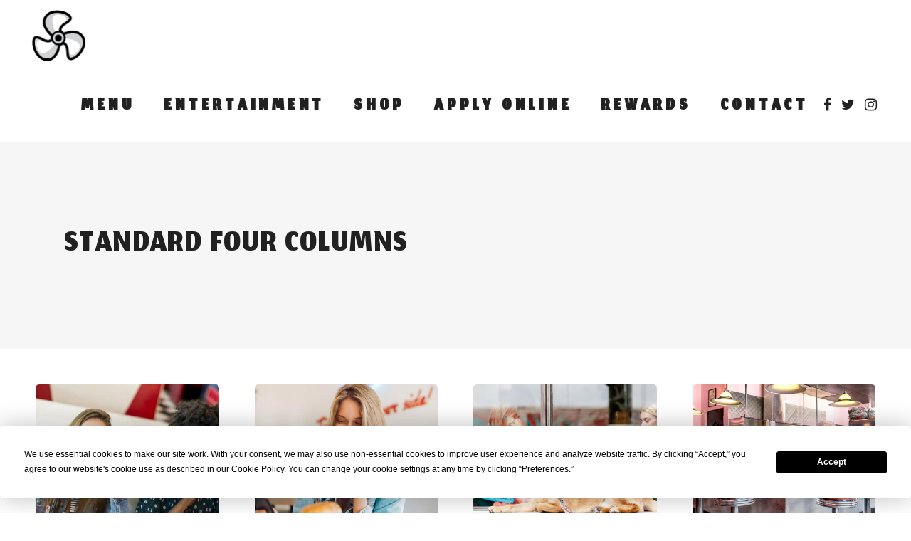

--- FILE ---
content_type: text/html; charset=UTF-8
request_url: https://phuzzysboatshack.com/standard-four-columns/
body_size: 11091
content:
<!DOCTYPE html>
<html lang="en-US">
<head>
			
		<meta charset="UTF-8"/>
		<link rel="profile" href="http://gmpg.org/xfn/11"/>
			
				<meta name="viewport" content="width=device-width,initial-scale=1,user-scalable=yes">
		<script
				type="text/javascript"
				src="https://app.termly.io/resource-blocker/5a149b29-5d46-4a3f-a7d8-5baa6622b264">
			</script><title>Standard four columns &#8211; Phuzzys Boat Shack</title>
<style type="text/css" data-type="vc_shortcodes-custom-css">.vc_custom_1515050598768{padding-right: 50px !important;padding-bottom: 0px !important;padding-left: 50px !important;}</style><link rel='dns-prefetch' href='//fonts.googleapis.com' />
<link rel='dns-prefetch' href='//s.w.org' />
<link rel="alternate" type="application/rss+xml" title="Phuzzys Boat Shack &raquo; Feed" href="https://phuzzysboatshack.com/feed/" />
		<script type="text/javascript">
			window._wpemojiSettings = {"baseUrl":"https:\/\/s.w.org\/images\/core\/emoji\/13.0.0\/72x72\/","ext":".png","svgUrl":"https:\/\/s.w.org\/images\/core\/emoji\/13.0.0\/svg\/","svgExt":".svg","source":{"concatemoji":"https:\/\/phuzzysboatshack.com\/wp-includes\/js\/wp-emoji-release.min.js?ver=5.5.17"}};
			!function(e,a,t){var n,r,o,i=a.createElement("canvas"),p=i.getContext&&i.getContext("2d");function s(e,t){var a=String.fromCharCode;p.clearRect(0,0,i.width,i.height),p.fillText(a.apply(this,e),0,0);e=i.toDataURL();return p.clearRect(0,0,i.width,i.height),p.fillText(a.apply(this,t),0,0),e===i.toDataURL()}function c(e){var t=a.createElement("script");t.src=e,t.defer=t.type="text/javascript",a.getElementsByTagName("head")[0].appendChild(t)}for(o=Array("flag","emoji"),t.supports={everything:!0,everythingExceptFlag:!0},r=0;r<o.length;r++)t.supports[o[r]]=function(e){if(!p||!p.fillText)return!1;switch(p.textBaseline="top",p.font="600 32px Arial",e){case"flag":return s([127987,65039,8205,9895,65039],[127987,65039,8203,9895,65039])?!1:!s([55356,56826,55356,56819],[55356,56826,8203,55356,56819])&&!s([55356,57332,56128,56423,56128,56418,56128,56421,56128,56430,56128,56423,56128,56447],[55356,57332,8203,56128,56423,8203,56128,56418,8203,56128,56421,8203,56128,56430,8203,56128,56423,8203,56128,56447]);case"emoji":return!s([55357,56424,8205,55356,57212],[55357,56424,8203,55356,57212])}return!1}(o[r]),t.supports.everything=t.supports.everything&&t.supports[o[r]],"flag"!==o[r]&&(t.supports.everythingExceptFlag=t.supports.everythingExceptFlag&&t.supports[o[r]]);t.supports.everythingExceptFlag=t.supports.everythingExceptFlag&&!t.supports.flag,t.DOMReady=!1,t.readyCallback=function(){t.DOMReady=!0},t.supports.everything||(n=function(){t.readyCallback()},a.addEventListener?(a.addEventListener("DOMContentLoaded",n,!1),e.addEventListener("load",n,!1)):(e.attachEvent("onload",n),a.attachEvent("onreadystatechange",function(){"complete"===a.readyState&&t.readyCallback()})),(n=t.source||{}).concatemoji?c(n.concatemoji):n.wpemoji&&n.twemoji&&(c(n.twemoji),c(n.wpemoji)))}(window,document,window._wpemojiSettings);
		</script>
		<style type="text/css">
img.wp-smiley,
img.emoji {
	display: inline !important;
	border: none !important;
	box-shadow: none !important;
	height: 1em !important;
	width: 1em !important;
	margin: 0 .07em !important;
	vertical-align: -0.1em !important;
	background: none !important;
	padding: 0 !important;
}
</style>
	<link rel='stylesheet' id='wp-block-library-css'  href='https://phuzzysboatshack.com/wp-includes/css/dist/block-library/style.min.css?ver=5.5.17' type='text/css' media='all' />
<link rel='stylesheet' id='wc-block-vendors-style-css'  href='https://phuzzysboatshack.com/wp-content/plugins/woocommerce/packages/woocommerce-blocks/build/vendors-style.css?ver=3.6.0' type='text/css' media='all' />
<link rel='stylesheet' id='wc-block-style-css'  href='https://phuzzysboatshack.com/wp-content/plugins/woocommerce/packages/woocommerce-blocks/build/style.css?ver=3.6.0' type='text/css' media='all' />
<link rel='stylesheet' id='contact-form-7-css'  href='https://phuzzysboatshack.com/wp-content/plugins/contact-form-7/includes/css/styles.css?ver=5.3.2' type='text/css' media='all' />
<link rel='stylesheet' id='rs-plugin-settings-css'  href='https://phuzzysboatshack.com/wp-content/plugins/revslider/public/assets/css/rs6.css?ver=6.1.3' type='text/css' media='all' />
<style id='rs-plugin-settings-inline-css' type='text/css'>
#rs-demo-id {}
</style>
<style id='woocommerce-inline-inline-css' type='text/css'>
.woocommerce form .form-row .required { visibility: visible; }
</style>
<link rel='stylesheet' id='dishup-edge-default-style-css'  href='https://phuzzysboatshack.com/wp-content/themes/dishup/style.css?ver=5.5.17' type='text/css' media='all' />
<link rel='stylesheet' id='dishup-edge-child-style-css'  href='https://phuzzysboatshack.com/wp-content/themes/dishup-child/style.css?ver=5.5.17' type='text/css' media='all' />
<link rel='stylesheet' id='dishup-edge-modules-css'  href='https://phuzzysboatshack.com/wp-content/themes/dishup/assets/css/modules.min.css?ver=5.5.17' type='text/css' media='all' />
<link rel='stylesheet' id='edgtf_font_awesome-css'  href='https://phuzzysboatshack.com/wp-content/themes/dishup/assets/css/font-awesome/css/font-awesome.min.css?ver=5.5.17' type='text/css' media='all' />
<link rel='stylesheet' id='edgtf_font_elegant-css'  href='https://phuzzysboatshack.com/wp-content/themes/dishup/assets/css/elegant-icons/style.min.css?ver=5.5.17' type='text/css' media='all' />
<link rel='stylesheet' id='edgtf_ion_icons-css'  href='https://phuzzysboatshack.com/wp-content/themes/dishup/assets/css/ion-icons/css/ionicons.min.css?ver=5.5.17' type='text/css' media='all' />
<link rel='stylesheet' id='edgtf_linea_icons-css'  href='https://phuzzysboatshack.com/wp-content/themes/dishup/assets/css/linea-icons/style.css?ver=5.5.17' type='text/css' media='all' />
<link rel='stylesheet' id='edgtf_icomoon_icons-css'  href='https://phuzzysboatshack.com/wp-content/themes/dishup/assets/css/icomoon/style.css?ver=5.5.17' type='text/css' media='all' />
<link rel='stylesheet' id='mediaelement-css'  href='https://phuzzysboatshack.com/wp-includes/js/mediaelement/mediaelementplayer-legacy.min.css?ver=4.2.13-9993131' type='text/css' media='all' />
<link rel='stylesheet' id='wp-mediaelement-css'  href='https://phuzzysboatshack.com/wp-includes/js/mediaelement/wp-mediaelement.min.css?ver=5.5.17' type='text/css' media='all' />
<link rel='stylesheet' id='dishup-edge-woo-css'  href='https://phuzzysboatshack.com/wp-content/themes/dishup/assets/css/woocommerce.min.css?ver=5.5.17' type='text/css' media='all' />
<style id='dishup-edge-woo-inline-css' type='text/css'>
/* generated in /data00/vhosts/vhosts/phuzzysboatshack.com/httpdocs/wp-content/themes/dishup/framework/admin/options/general/map.php dishup_edge_page_general_style function */
.page-id-13065.edgtf-boxed .edgtf-wrapper { background-attachment: fixed;}

/* generated in /data00/vhosts/vhosts/phuzzysboatshack.com/httpdocs/wp-content/themes/dishup/functions.php dishup_edge_content_padding_top function */
.page-id-13065 .edgtf-content .edgtf-content-inner > .edgtf-container > .edgtf-container-inner, .page-id-13065 .edgtf-content .edgtf-content-inner > .edgtf-full-width > .edgtf-full-width-inner { padding-top: 50px;}

/* generated in /data00/vhosts/vhosts/phuzzysboatshack.com/httpdocs/wp-content/themes/dishup/functions.php dishup_edge_page_bg_style function */
.page-id-13065 .edgtf-content, .page-id-13065 .edgtf-container { background-color: transparent;}


</style>
<link rel='stylesheet' id='dishup-edge-woo-responsive-css'  href='https://phuzzysboatshack.com/wp-content/themes/dishup/assets/css/woocommerce-responsive.min.css?ver=5.5.17' type='text/css' media='all' />
<link rel='stylesheet' id='dishup-edge-style-dynamic-css'  href='https://phuzzysboatshack.com/wp-content/themes/dishup/assets/css/style_dynamic.css?ver=1613757009' type='text/css' media='all' />
<link rel='stylesheet' id='dishup-edge-modules-responsive-css'  href='https://phuzzysboatshack.com/wp-content/themes/dishup/assets/css/modules-responsive.min.css?ver=5.5.17' type='text/css' media='all' />
<link rel='stylesheet' id='dishup-edge-style-dynamic-responsive-css'  href='https://phuzzysboatshack.com/wp-content/themes/dishup/assets/css/style_dynamic_responsive.css?ver=1613757009' type='text/css' media='all' />
<link rel='stylesheet' id='dishup-edge-google-fonts-css'  href='https://fonts.googleapis.com/css?family=Oswald%3A400%2C500%2C600%2C700%7CLora%3A400%2C500%2C600%2C700%7CSacramento%3A400%2C500%2C600%2C700%7CJomhuria%3A400%2C500%2C600%2C700&#038;subset=latin-ext&#038;ver=1.0.0' type='text/css' media='all' />
<!--[if lt IE 9]>
<link rel='stylesheet' id='vc_lte_ie9-css'  href='https://phuzzysboatshack.com/wp-content/plugins/js_composer/assets/css/vc_lte_ie9.min.css?ver=6.0.5' type='text/css' media='screen' />
<![endif]-->
<link rel='stylesheet' id='js_composer_front-css'  href='https://phuzzysboatshack.com/wp-content/plugins/js_composer/assets/css/js_composer.min.css?ver=6.0.5' type='text/css' media='all' />
<script type='text/javascript' src='https://phuzzysboatshack.com/wp-includes/js/jquery/jquery.js?ver=1.12.4-wp' id='jquery-core-js'></script>
<script type='text/javascript' src='https://phuzzysboatshack.com/wp-content/plugins/revslider/public/assets/js/revolution.tools.min.js?ver=6.0' id='tp-tools-js'></script>
<script type='text/javascript' src='https://phuzzysboatshack.com/wp-content/plugins/revslider/public/assets/js/rs6.min.js?ver=6.1.3' id='revmin-js'></script>
<script type='text/javascript' src='https://phuzzysboatshack.com/wp-content/plugins/woocommerce/assets/js/jquery-blockui/jquery.blockUI.min.js?ver=2.70' id='jquery-blockui-js'></script>
<script type='text/javascript' id='wc-add-to-cart-js-extra'>
/* <![CDATA[ */
var wc_add_to_cart_params = {"ajax_url":"\/wp-admin\/admin-ajax.php","wc_ajax_url":"\/?wc-ajax=%%endpoint%%","i18n_view_cart":"View cart","cart_url":"https:\/\/phuzzysboatshack.com\/cart\/","is_cart":"","cart_redirect_after_add":"no"};
/* ]]> */
</script>
<script type='text/javascript' src='https://phuzzysboatshack.com/wp-content/plugins/woocommerce/assets/js/frontend/add-to-cart.min.js?ver=4.7.0' id='wc-add-to-cart-js'></script>
<script type='text/javascript' src='https://phuzzysboatshack.com/wp-content/plugins/js_composer/assets/js/vendors/woocommerce-add-to-cart.js?ver=6.0.5' id='vc_woocommerce-add-to-cart-js-js'></script>
<link rel="https://api.w.org/" href="https://phuzzysboatshack.com/wp-json/" /><link rel="alternate" type="application/json" href="https://phuzzysboatshack.com/wp-json/wp/v2/pages/13065" /><meta name="generator" content="WordPress 5.5.17" />
<meta name="generator" content="WooCommerce 4.7.0" />
<link rel="canonical" href="https://phuzzysboatshack.com/standard-four-columns/" />
<link rel='shortlink' href='https://phuzzysboatshack.com/?p=13065' />
<link rel="alternate" type="application/json+oembed" href="https://phuzzysboatshack.com/wp-json/oembed/1.0/embed?url=https%3A%2F%2Fphuzzysboatshack.com%2Fstandard-four-columns%2F" />
<link rel="alternate" type="text/xml+oembed" href="https://phuzzysboatshack.com/wp-json/oembed/1.0/embed?url=https%3A%2F%2Fphuzzysboatshack.com%2Fstandard-four-columns%2F&#038;format=xml" />
	<noscript><style>.woocommerce-product-gallery{ opacity: 1 !important; }</style></noscript>
	<meta name="generator" content="Powered by WPBakery Page Builder - drag and drop page builder for WordPress."/>
<meta name="generator" content="Powered by Slider Revolution 6.1.3 - responsive, Mobile-Friendly Slider Plugin for WordPress with comfortable drag and drop interface." />
<link rel="icon" href="https://phuzzysboatshack.com/wp-content/uploads/2021/02/cropped-Site-Identity-Logo-512x512-1-32x32.png" sizes="32x32" />
<link rel="icon" href="https://phuzzysboatshack.com/wp-content/uploads/2021/02/cropped-Site-Identity-Logo-512x512-1-192x192.png" sizes="192x192" />
<link rel="apple-touch-icon" href="https://phuzzysboatshack.com/wp-content/uploads/2021/02/cropped-Site-Identity-Logo-512x512-1-180x180.png" />
<meta name="msapplication-TileImage" content="https://phuzzysboatshack.com/wp-content/uploads/2021/02/cropped-Site-Identity-Logo-512x512-1-270x270.png" />
<script type="text/javascript">function setREVStartSize(t){try{var h,e=document.getElementById(t.c).parentNode.offsetWidth;if(e=0===e||isNaN(e)?window.innerWidth:e,t.tabw=void 0===t.tabw?0:parseInt(t.tabw),t.thumbw=void 0===t.thumbw?0:parseInt(t.thumbw),t.tabh=void 0===t.tabh?0:parseInt(t.tabh),t.thumbh=void 0===t.thumbh?0:parseInt(t.thumbh),t.tabhide=void 0===t.tabhide?0:parseInt(t.tabhide),t.thumbhide=void 0===t.thumbhide?0:parseInt(t.thumbhide),t.mh=void 0===t.mh||""==t.mh||"auto"===t.mh?0:parseInt(t.mh,0),"fullscreen"===t.layout||"fullscreen"===t.l)h=Math.max(t.mh,window.innerHeight);else{for(var i in t.gw=Array.isArray(t.gw)?t.gw:[t.gw],t.rl)void 0!==t.gw[i]&&0!==t.gw[i]||(t.gw[i]=t.gw[i-1]);for(var i in t.gh=void 0===t.el||""===t.el||Array.isArray(t.el)&&0==t.el.length?t.gh:t.el,t.gh=Array.isArray(t.gh)?t.gh:[t.gh],t.rl)void 0!==t.gh[i]&&0!==t.gh[i]||(t.gh[i]=t.gh[i-1]);var r,a=new Array(t.rl.length),n=0;for(var i in t.tabw=t.tabhide>=e?0:t.tabw,t.thumbw=t.thumbhide>=e?0:t.thumbw,t.tabh=t.tabhide>=e?0:t.tabh,t.thumbh=t.thumbhide>=e?0:t.thumbh,t.rl)a[i]=t.rl[i]<window.innerWidth?0:t.rl[i];for(var i in r=a[0],a)r>a[i]&&0<a[i]&&(r=a[i],n=i);var d=e>t.gw[n]+t.tabw+t.thumbw?1:(e-(t.tabw+t.thumbw))/t.gw[n];h=t.gh[n]*d+(t.tabh+t.thumbh)}void 0===window.rs_init_css&&(window.rs_init_css=document.head.appendChild(document.createElement("style"))),document.getElementById(t.c).height=h,window.rs_init_css.innerHTML+="#"+t.c+"_wrapper { height: "+h+"px }"}catch(t){console.log("Failure at Presize of Slider:"+t)}};</script>
<noscript><style> .wpb_animate_when_almost_visible { opacity: 1; }</style></noscript><!-- Google tag (gtag.js) -->
<script async src="https://www.googletagmanager.com/gtag/js?id=G-DPYJ5M00VS"></script>
<script>
  window.dataLayer = window.dataLayer || [];
  function gtag(){dataLayer.push(arguments);}
  gtag('js', new Date());

  gtag('config', 'G-DPYJ5M00VS');
</script>
<!-- Google Tag Manager -->
<script>(function(w,d,s,l,i){w[l]=w[l]||[];w[l].push({'gtm.start':
new Date().getTime(),event:'gtm.js'});var f=d.getElementsByTagName(s)[0],
j=d.createElement(s),dl=l!='dataLayer'?'&l='+l:'';j.async=true;j.src=
'https://www.googletagmanager.com/gtm.js?id='+i+dl;f.parentNode.insertBefore(j,f);
})(window,document,'script','dataLayer','GTM-WSHG86K4');</script>
<!-- End Google Tag Manager -->

</head>
<body class="page-template page-template-full-width page-template-full-width-php page page-id-13065 theme-dishup edgt-core-1.2 woocommerce-no-js dishup child-child-ver-1.0.1 dishup-ver-1.4 edgtf-light-sticky-bg edgtf-dark-sticky-skin edgtf-fixed-on-scroll edgtf-dropdown-animate-height edgtf-header-standard edgtf-menu-area-shadow-disable edgtf-menu-area-in-grid-shadow-disable edgtf-menu-area-border-disable edgtf-menu-area-in-grid-border-disable edgtf-logo-area-border-disable edgtf-logo-area-in-grid-border-disable edgtf-header-vertical-shadow-disable edgtf-header-vertical-border-disable edgtf-side-menu-slide-from-right edgtf-woocommerce-columns-4 edgtf-woo-normal-space edgtf-woo-pl-info-below-image edgtf-woo-single-thumb-below-image edgtf-woo-single-has-pretty-photo edgtf-default-mobile-header edgtf-sticky-up-mobile-header wpb-js-composer js-comp-ver-6.0.5 vc_responsive" itemscope itemtype="http://schema.org/WebPage">
<!-- Google Tag Manager (noscript) -->
<noscript><iframe src="https://www.googletagmanager.com/ns.html?id=GTM-WSHG86K4" height="0" width="0" style="display:none;visibility:hidden"></iframe></noscript>
<!-- End Google Tag Manager (noscript) -->

	<section class="edgtf-side-menu">
	<div class="edgtf-close-side-menu-holder">
		<a class="edgtf-close-side-menu" href="#" target="_self">
			<span aria-hidden="true" class="edgtf-icon-font-elegant icon_close " ></span>		</a>
	</div>
	<div class="widget edgtf-custom-font-widget"><h1 class="edgtf-custom-font-holder  edgtf-cf-4500  " style="font-family: Sacramento;line-height: 56px;font-weight: 400;text-transform: capitalize;text-align: center;color: #fb1d25;text-shadow: 0 0 16.49px rgba(251, 29, 37, 0.86)" data-item-class="edgtf-cf-4500">
	Welcome</h1></div><div id="text-17" class="widget edgtf-sidearea widget_text">			<div class="textwidget"><p>Alienum phaedrum torquatos nec eu, vis detraxit periculis ex, nihil expetendis in mei. Mei an pericula euripidis, hinc partem ei est. Eos ei nisl graecis, vix aperiri consequat</p>
</div>
		</div><div class="widget edgtf-separator-widget"><div class="edgtf-separator-holder clearfix  edgtf-separator-center edgtf-separator-normal">
	<div class="edgtf-separator" style="border-color: transparent;border-style: solid;width: 100%;border-bottom-width: 14px;margin-top: 0px;margin-bottom: 0px"></div>
</div>
</div><div id="edgtf_instagram_widget-3" class="widget edgtf-sidearea widget_edgtf_instagram_widget"></div>
        <div class="edgtf-social-icon-widget-wrapper">
            <a class="edgtf-social-icon-widget-holder edgtf-icon-has-hover" data-hover-color="#fb1d25" style="color: #ffffff;;font-size: 18px;margin: 22px 22px 0 0;" href="https://www.instagram.com/" target="_blank">
                <span class="edgtf-social-icon-widget fa fa-instagram     "></span>            </a>
        </div>
		
        <div class="edgtf-social-icon-widget-wrapper">
            <a class="edgtf-social-icon-widget-holder edgtf-icon-has-hover" data-hover-color="#fb1d25" style="color: #ffffff;;font-size: 18px;margin: 22px 22px 0 0;" href="https://twitter.com/" target="_blank">
                <span class="edgtf-social-icon-widget fa fa-twitter     "></span>            </a>
        </div>
		
        <div class="edgtf-social-icon-widget-wrapper">
            <a class="edgtf-social-icon-widget-holder edgtf-icon-has-hover" data-hover-color="#fb1d25" style="color: #ffffff;;font-size: 18px;margin: 22px 22px 0 0;" href="https://www.facebook.com/" target="_blank">
                <span class="edgtf-social-icon-widget fa fa-facebook     "></span>            </a>
        </div>
		
        <div class="edgtf-social-icon-widget-wrapper">
            <a class="edgtf-social-icon-widget-holder edgtf-icon-has-hover" data-hover-color="#fb1d25" style="color: #ffffff;;font-size: 18px;margin: 22px 22px 0 0;" href="https://www.tumblr.com/" target="_blank">
                <span class="edgtf-social-icon-widget fa fa-tumblr     "></span>            </a>
        </div>
		
        <div class="edgtf-social-icon-widget-wrapper">
            <a class="edgtf-social-icon-widget-holder edgtf-icon-has-hover" data-hover-color="#fb1d25" style="color: #ffffff;;font-size: 18px;margin: 22px 0 0 0;" href="https://vimeo.com" target="_blank">
                <span class="edgtf-social-icon-widget fa fa-vimeo     "></span>            </a>
        </div>
		</section>
    <div class="edgtf-wrapper">
        <div class="edgtf-wrapper-inner">
            
<header class="edgtf-page-header">
		
			<div class="edgtf-fixed-wrapper">
				
	<div class="edgtf-menu-area edgtf-menu-right">
				
						
			<div class="edgtf-vertical-align-containers">
				<div class="edgtf-position-left"><!--
				--><div class="edgtf-position-left-inner">
						

<div class="edgtf-logo-wrapper">
    <a itemprop="url" href="https://phuzzysboatshack.com/" style="height: 72px;">
        <img itemprop="image" class="edgtf-normal-logo" src="https://phuzzysboatshack.com/wp-content/uploads/2021/02/Header-Logo.png" width="180" height="145"  alt="logo"/>
        <img itemprop="image" class="edgtf-dark-logo" src="https://phuzzysboatshack.com/wp-content/uploads/2021/02/Header-Logo.png" width="180" height="145"  alt="dark logo"/>        <img itemprop="image" class="edgtf-light-logo" src="https://phuzzysboatshack.com/wp-content/uploads/2021/02/Header-Logo.png" width="180" height="145"  alt="light logo"/>    </a>
</div>

											</div>
				</div>
								<div class="edgtf-position-right"><!--
				--><div class="edgtf-position-right-inner">
													
<nav class="edgtf-main-menu edgtf-drop-down edgtf-default-nav">
    <ul id="menu-main-menu" class="clearfix"><li id="nav-menu-item-15162" class="menu-item menu-item-type-custom menu-item-object-custom  narrow"><a href="#Menu" class=""><span class="item_outer"><span class="item_text">Menu</span></span></a></li>
<li id="nav-menu-item-15254" class="menu-item menu-item-type-custom menu-item-object-custom  narrow"><a href="#Entertainment" class=""><span class="item_outer"><span class="item_text">Entertainment</span></span></a></li>
<li id="nav-menu-item-15163" class="menu-item menu-item-type-custom menu-item-object-custom  narrow"><a href="https://phelan.securetree.com/shop" class=""><span class="item_outer"><span class="item_text">Shop</span></span></a></li>
<li id="nav-menu-item-15178" class="menu-item menu-item-type-custom menu-item-object-custom  narrow"><a href="https://apply.jobappnetwork.com/phuzzys" class=""><span class="item_outer"><span class="item_text">Apply Online</span></span></a></li>
<li id="nav-menu-item-15351" class="menu-item menu-item-type-custom menu-item-object-custom  narrow"><a href="http://my.spendgo.com/phelanbrands" class=""><span class="item_outer"><span class="item_text">Rewards</span></span></a></li>
<li id="nav-menu-item-15165" class="menu-item menu-item-type-custom menu-item-object-custom  narrow"><a href="#Contact" class=""><span class="item_outer"><span class="item_text">Contact</span></span></a></li>
</ul></nav>

												
        <div class="edgtf-social-icon-widget-wrapper">
            <a class="edgtf-social-icon-widget-holder edgtf-icon-has-hover"  style="font-size: 20px;margin: -10px 10px 0px 0px;" href="https://www.facebook.com/phuzzysboatshack/?ref=pages_you_manage" target="_blank">
                <span class="edgtf-social-icon-widget fa fa-facebook     "></span>            </a>
        </div>
		
        <div class="edgtf-social-icon-widget-wrapper">
            <a class="edgtf-social-icon-widget-holder edgtf-icon-has-hover"  style="font-size: 20px;margin: -10px 10px 0px 0px;" href="#" target="_blank">
                <span class="edgtf-social-icon-widget fa fa-twitter     "></span>            </a>
        </div>
		
        <div class="edgtf-social-icon-widget-wrapper">
            <a class="edgtf-social-icon-widget-holder edgtf-icon-has-hover"  style="font-size: 20px;margin: -10px 10px 0px 0px;" href="#" target="_blank">
                <span class="edgtf-social-icon-widget fa fa-instagram     "></span>            </a>
        </div>
							</div>
				</div>
			</div>
			
			</div>
			
			</div>
		
		
	</header>


<header class="edgtf-mobile-header">
		
	<div class="edgtf-mobile-header-inner">
		<div class="edgtf-mobile-header-holder">
			<div class="edgtf-grid">
				<div class="edgtf-vertical-align-containers">
					<div class="edgtf-vertical-align-containers">
													<div class="edgtf-mobile-menu-opener">
								<a href="javascript:void(0)">
									<span class="edgtf-mobile-menu-icon">
										<span aria-hidden="true" class="edgtf-icon-font-elegant icon_menu " ></span>									</span>
																	</a>
							</div>
												<div class="edgtf-position-center"><!--
					     --><div class="edgtf-position-center-inner">
								

<div class="edgtf-mobile-logo-wrapper">
    <a itemprop="url" href="https://phuzzysboatshack.com/" style="height: 72px">
        <img itemprop="image" src="https://phuzzysboatshack.com/wp-content/uploads/2021/02/Header-Logo.png" width="180" height="145"  alt="Mobile Logo"/>
    </a>
</div>

							</div>
						</div>
						<div class="edgtf-position-right"><!--
					     --><div class="edgtf-position-right-inner">
															</div>
						</div>
					</div>
				</div>
			</div>
		</div>
		
    <nav class="edgtf-mobile-nav" role="navigation" aria-label="Mobile Menu">
        <div class="edgtf-grid">
            <ul id="menu-main-menu-1" class=""><li id="mobile-menu-item-15162" class="menu-item menu-item-type-custom menu-item-object-custom "><a href="#Menu" class=""><span>Menu</span></a></li>
<li id="mobile-menu-item-15254" class="menu-item menu-item-type-custom menu-item-object-custom "><a href="#Entertainment" class=""><span>Entertainment</span></a></li>
<li id="mobile-menu-item-15163" class="menu-item menu-item-type-custom menu-item-object-custom "><a href="https://phelan.securetree.com/shop" class=""><span>Shop</span></a></li>
<li id="mobile-menu-item-15178" class="menu-item menu-item-type-custom menu-item-object-custom "><a href="https://apply.jobappnetwork.com/phuzzys" class=""><span>Apply Online</span></a></li>
<li id="mobile-menu-item-15351" class="menu-item menu-item-type-custom menu-item-object-custom "><a href="http://my.spendgo.com/phelanbrands" class=""><span>Rewards</span></a></li>
<li id="mobile-menu-item-15165" class="menu-item menu-item-type-custom menu-item-object-custom "><a href="#Contact" class=""><span>Contact</span></a></li>
</ul>        </div>
    </nav>

	</div>
	
	</header>

            <a id='edgtf-back-to-top'  href='#'>
                <span class="edgtf-icon-stack edgtf-front-side">
                     <i class="edgtf-icon-font-awesome fa fa-arrow-up "></i>                </span>
                <span class="edgtf-icon-stack edgtf-back-side">
                     <i class="edgtf-icon-font-awesome fa fa-arrow-up "></i>                </span>
            </a>
			        
            <div class="edgtf-content" >
                <div class="edgtf-content-inner">
<div class="edgtf-title-holder edgtf-standard-type" style="height: 290px" data-height="290">
		<div class="edgtf-title-wrapper" style="height: 290px">
		<div class="edgtf-title-inner">
			<div class="edgtf-grid">
									<h1 class="edgtf-page-title entry-title" >Standard four columns</h1>
											</div>
	    </div>
	</div>
</div>


<div class="edgtf-full-width">
    	<div class="edgtf-full-width-inner">
        					<div class="edgtf-grid-row">
				<div class="edgtf-page-content-holder edgtf-grid-col-12">
					<div class="vc_row wpb_row vc_row-fluid vc_custom_1515050598768" style="background-repeat:repeat"><div class="wpb_column vc_column_container vc_col-sm-12"><div class="vc_column-inner "><div class="wpb_wrapper"><div class="edgtf-image-gallery  edgtf-ig-grid-type edgtf-large-space  edgtf-image-behavior-lightbox">
	<div class="edgtf-ig-inner edgtf-outer-space edgtf-ig-grid edgtf-ig-four-columns">
								<div class="edgtf-ig-image edgtf-item-space">
				<div class="edgtf-ig-image-inner">
											<a itemprop="image" class="edgtf-ig-lightbox" href="https://phuzzysboatshack.com/wp-content/uploads/2017/11/h1-galery-img-3.jpg" data-rel="photoSwipe[rel-gallery-item-667]" title="h1-galery-img-3" data-width="600" data-height="600">
											<img width="600" height="600" src="https://phuzzysboatshack.com/wp-content/uploads/2017/11/h1-galery-img-3.jpg" class="attachment-full size-full" alt="a" loading="lazy" srcset="https://phuzzysboatshack.com/wp-content/uploads/2017/11/h1-galery-img-3.jpg 600w, https://phuzzysboatshack.com/wp-content/uploads/2017/11/h1-galery-img-3-300x300.jpg 300w, https://phuzzysboatshack.com/wp-content/uploads/2017/11/h1-galery-img-3-100x100.jpg 100w, https://phuzzysboatshack.com/wp-content/uploads/2017/11/h1-galery-img-3-150x150.jpg 150w, https://phuzzysboatshack.com/wp-content/uploads/2017/11/h1-galery-img-3-550x550.jpg 550w" sizes="(max-width: 600px) 100vw, 600px" />											</a>
									</div>
			</div>
								<div class="edgtf-ig-image edgtf-item-space">
				<div class="edgtf-ig-image-inner">
											<a itemprop="image" class="edgtf-ig-lightbox" href="https://phuzzysboatshack.com/wp-content/uploads/2017/11/h1-galery-img-4.jpg" data-rel="photoSwipe[rel-gallery-item-667]" title="h1-galery-img-4" data-width="600" data-height="600">
											<img width="600" height="600" src="https://phuzzysboatshack.com/wp-content/uploads/2017/11/h1-galery-img-4.jpg" class="attachment-full size-full" alt="a" loading="lazy" srcset="https://phuzzysboatshack.com/wp-content/uploads/2017/11/h1-galery-img-4.jpg 600w, https://phuzzysboatshack.com/wp-content/uploads/2017/11/h1-galery-img-4-300x300.jpg 300w, https://phuzzysboatshack.com/wp-content/uploads/2017/11/h1-galery-img-4-100x100.jpg 100w, https://phuzzysboatshack.com/wp-content/uploads/2017/11/h1-galery-img-4-150x150.jpg 150w, https://phuzzysboatshack.com/wp-content/uploads/2017/11/h1-galery-img-4-550x550.jpg 550w" sizes="(max-width: 600px) 100vw, 600px" />											</a>
									</div>
			</div>
								<div class="edgtf-ig-image edgtf-item-space">
				<div class="edgtf-ig-image-inner">
											<a itemprop="image" class="edgtf-ig-lightbox" href="https://phuzzysboatshack.com/wp-content/uploads/2017/11/h3-galery-img-1.jpg" data-rel="photoSwipe[rel-gallery-item-667]" title="h3-galery-img-1" data-width="800" data-height="800">
											<img width="800" height="800" src="https://phuzzysboatshack.com/wp-content/uploads/2017/11/h3-galery-img-1.jpg" class="attachment-full size-full" alt="a" loading="lazy" srcset="https://phuzzysboatshack.com/wp-content/uploads/2017/11/h3-galery-img-1.jpg 800w, https://phuzzysboatshack.com/wp-content/uploads/2017/11/h3-galery-img-1-300x300.jpg 300w, https://phuzzysboatshack.com/wp-content/uploads/2017/11/h3-galery-img-1-100x100.jpg 100w, https://phuzzysboatshack.com/wp-content/uploads/2017/11/h3-galery-img-1-600x600.jpg 600w, https://phuzzysboatshack.com/wp-content/uploads/2017/11/h3-galery-img-1-150x150.jpg 150w, https://phuzzysboatshack.com/wp-content/uploads/2017/11/h3-galery-img-1-768x768.jpg 768w, https://phuzzysboatshack.com/wp-content/uploads/2017/11/h3-galery-img-1-550x550.jpg 550w" sizes="(max-width: 800px) 100vw, 800px" />											</a>
									</div>
			</div>
								<div class="edgtf-ig-image edgtf-item-space">
				<div class="edgtf-ig-image-inner">
											<a itemprop="image" class="edgtf-ig-lightbox" href="https://phuzzysboatshack.com/wp-content/uploads/2017/11/h3-galery-img-2.jpg" data-rel="photoSwipe[rel-gallery-item-667]" title="h3-galery-img-2" data-width="800" data-height="800">
											<img width="800" height="800" src="https://phuzzysboatshack.com/wp-content/uploads/2017/11/h3-galery-img-2.jpg" class="attachment-full size-full" alt="a" loading="lazy" srcset="https://phuzzysboatshack.com/wp-content/uploads/2017/11/h3-galery-img-2.jpg 800w, https://phuzzysboatshack.com/wp-content/uploads/2017/11/h3-galery-img-2-300x300.jpg 300w, https://phuzzysboatshack.com/wp-content/uploads/2017/11/h3-galery-img-2-100x100.jpg 100w, https://phuzzysboatshack.com/wp-content/uploads/2017/11/h3-galery-img-2-600x600.jpg 600w, https://phuzzysboatshack.com/wp-content/uploads/2017/11/h3-galery-img-2-150x150.jpg 150w, https://phuzzysboatshack.com/wp-content/uploads/2017/11/h3-galery-img-2-768x768.jpg 768w, https://phuzzysboatshack.com/wp-content/uploads/2017/11/h3-galery-img-2-550x550.jpg 550w" sizes="(max-width: 800px) 100vw, 800px" />											</a>
									</div>
			</div>
								<div class="edgtf-ig-image edgtf-item-space">
				<div class="edgtf-ig-image-inner">
											<a itemprop="image" class="edgtf-ig-lightbox" href="https://phuzzysboatshack.com/wp-content/uploads/2017/11/h3-galery-img-3.jpg" data-rel="photoSwipe[rel-gallery-item-667]" title="h3-galery-img-3" data-width="800" data-height="800">
											<img width="800" height="800" src="https://phuzzysboatshack.com/wp-content/uploads/2017/11/h3-galery-img-3.jpg" class="attachment-full size-full" alt="a" loading="lazy" srcset="https://phuzzysboatshack.com/wp-content/uploads/2017/11/h3-galery-img-3.jpg 800w, https://phuzzysboatshack.com/wp-content/uploads/2017/11/h3-galery-img-3-300x300.jpg 300w, https://phuzzysboatshack.com/wp-content/uploads/2017/11/h3-galery-img-3-100x100.jpg 100w, https://phuzzysboatshack.com/wp-content/uploads/2017/11/h3-galery-img-3-600x600.jpg 600w, https://phuzzysboatshack.com/wp-content/uploads/2017/11/h3-galery-img-3-150x150.jpg 150w, https://phuzzysboatshack.com/wp-content/uploads/2017/11/h3-galery-img-3-768x768.jpg 768w, https://phuzzysboatshack.com/wp-content/uploads/2017/11/h3-galery-img-3-550x550.jpg 550w" sizes="(max-width: 800px) 100vw, 800px" />											</a>
									</div>
			</div>
								<div class="edgtf-ig-image edgtf-item-space">
				<div class="edgtf-ig-image-inner">
											<a itemprop="image" class="edgtf-ig-lightbox" href="https://phuzzysboatshack.com/wp-content/uploads/2017/11/h3-galery-img-4.jpg" data-rel="photoSwipe[rel-gallery-item-667]" title="h3-galery-img-4" data-width="800" data-height="800">
											<img width="800" height="800" src="https://phuzzysboatshack.com/wp-content/uploads/2017/11/h3-galery-img-4.jpg" class="attachment-full size-full" alt="a" loading="lazy" srcset="https://phuzzysboatshack.com/wp-content/uploads/2017/11/h3-galery-img-4.jpg 800w, https://phuzzysboatshack.com/wp-content/uploads/2017/11/h3-galery-img-4-300x300.jpg 300w, https://phuzzysboatshack.com/wp-content/uploads/2017/11/h3-galery-img-4-100x100.jpg 100w, https://phuzzysboatshack.com/wp-content/uploads/2017/11/h3-galery-img-4-600x600.jpg 600w, https://phuzzysboatshack.com/wp-content/uploads/2017/11/h3-galery-img-4-150x150.jpg 150w, https://phuzzysboatshack.com/wp-content/uploads/2017/11/h3-galery-img-4-768x768.jpg 768w, https://phuzzysboatshack.com/wp-content/uploads/2017/11/h3-galery-img-4-550x550.jpg 550w" sizes="(max-width: 800px) 100vw, 800px" />											</a>
									</div>
			</div>
								<div class="edgtf-ig-image edgtf-item-space">
				<div class="edgtf-ig-image-inner">
											<a itemprop="image" class="edgtf-ig-lightbox" href="https://phuzzysboatshack.com/wp-content/uploads/2017/11/h3-galery-img-5.jpg" data-rel="photoSwipe[rel-gallery-item-667]" title="h3-galery-img-5" data-width="800" data-height="800">
											<img width="800" height="800" src="https://phuzzysboatshack.com/wp-content/uploads/2017/11/h3-galery-img-5.jpg" class="attachment-full size-full" alt="a" loading="lazy" srcset="https://phuzzysboatshack.com/wp-content/uploads/2017/11/h3-galery-img-5.jpg 800w, https://phuzzysboatshack.com/wp-content/uploads/2017/11/h3-galery-img-5-300x300.jpg 300w, https://phuzzysboatshack.com/wp-content/uploads/2017/11/h3-galery-img-5-100x100.jpg 100w, https://phuzzysboatshack.com/wp-content/uploads/2017/11/h3-galery-img-5-600x600.jpg 600w, https://phuzzysboatshack.com/wp-content/uploads/2017/11/h3-galery-img-5-150x150.jpg 150w, https://phuzzysboatshack.com/wp-content/uploads/2017/11/h3-galery-img-5-768x768.jpg 768w, https://phuzzysboatshack.com/wp-content/uploads/2017/11/h3-galery-img-5-550x550.jpg 550w" sizes="(max-width: 800px) 100vw, 800px" />											</a>
									</div>
			</div>
								<div class="edgtf-ig-image edgtf-item-space">
				<div class="edgtf-ig-image-inner">
											<a itemprop="image" class="edgtf-ig-lightbox" href="https://phuzzysboatshack.com/wp-content/uploads/2017/11/h3-galery-img-6.jpg" data-rel="photoSwipe[rel-gallery-item-667]" title="h3-galery-img-6" data-width="800" data-height="800">
											<img width="800" height="800" src="https://phuzzysboatshack.com/wp-content/uploads/2017/11/h3-galery-img-6.jpg" class="attachment-full size-full" alt="a" loading="lazy" srcset="https://phuzzysboatshack.com/wp-content/uploads/2017/11/h3-galery-img-6.jpg 800w, https://phuzzysboatshack.com/wp-content/uploads/2017/11/h3-galery-img-6-300x300.jpg 300w, https://phuzzysboatshack.com/wp-content/uploads/2017/11/h3-galery-img-6-100x100.jpg 100w, https://phuzzysboatshack.com/wp-content/uploads/2017/11/h3-galery-img-6-600x600.jpg 600w, https://phuzzysboatshack.com/wp-content/uploads/2017/11/h3-galery-img-6-150x150.jpg 150w, https://phuzzysboatshack.com/wp-content/uploads/2017/11/h3-galery-img-6-768x768.jpg 768w, https://phuzzysboatshack.com/wp-content/uploads/2017/11/h3-galery-img-6-550x550.jpg 550w" sizes="(max-width: 800px) 100vw, 800px" />											</a>
									</div>
			</div>
			</div>
</div></div></div></div></div>
					</div>
							</div>
		        	</div>

    </div>

</div> <!-- close div.content_inner -->
	</div>  <!-- close div.content -->
					<footer class="edgtf-page-footer">
				<div class="edgtf-footer-top-holder">
	<div class="edgtf-footer-top-inner edgtf-grid">
		<div class="edgtf-grid-row edgtf-grid-medium-gutter edgtf-footer-top-alignment-left">
							<div class="edgtf-column-content edgtf-grid-col-3">
					<div id="text-18" class="widget edgtf-footer-column-1 widget_text"><div class="edgtf-widget-title-holder"><h4 class="edgtf-widget-title">Opening hours</h4></div>			<div class="textwidget"></div>
		</div><div class="widget edgtf-opening-hours-widget"><div class="edgtf-opening-hours-holder">
    <div class="edgtf-opening-hours-holder-inner">
        <div class="edgtf-opening-hours-day-holder" style="color: #fff">
                            <div class="edgtf-opening-hours-day">Monday</div>
                    </div>
        <div class="edgtf-opening-hours-line"></div>
                    <div class="edgtf-opening-hours-time" style="color: #fb1d25">9:00 - 22:00</div>
            </div>
</div></div><div class="widget edgtf-opening-hours-widget"><div class="edgtf-opening-hours-holder">
    <div class="edgtf-opening-hours-holder-inner">
        <div class="edgtf-opening-hours-day-holder" style="color: #ffffff">
                            <div class="edgtf-opening-hours-day">Thuesday</div>
                    </div>
        <div class="edgtf-opening-hours-line"></div>
                    <div class="edgtf-opening-hours-time" style="color: #fb1d25">9:00 - 22:00</div>
            </div>
</div></div><div class="widget edgtf-opening-hours-widget"><div class="edgtf-opening-hours-holder">
    <div class="edgtf-opening-hours-holder-inner">
        <div class="edgtf-opening-hours-day-holder" style="color: #ffffff">
                            <div class="edgtf-opening-hours-day">Wednesday</div>
                    </div>
        <div class="edgtf-opening-hours-line"></div>
                    <div class="edgtf-opening-hours-time" style="color: #fb1d25">9:00 - 22:00</div>
            </div>
</div></div><div class="widget edgtf-opening-hours-widget"><div class="edgtf-opening-hours-holder">
    <div class="edgtf-opening-hours-holder-inner">
        <div class="edgtf-opening-hours-day-holder" style="color: #fff">
                            <div class="edgtf-opening-hours-day">Thursday</div>
                    </div>
        <div class="edgtf-opening-hours-line"></div>
                    <div class="edgtf-opening-hours-time" style="color: #fb1d25">9:00 - 22:00</div>
            </div>
</div></div><div class="widget edgtf-opening-hours-widget"><div class="edgtf-opening-hours-holder">
    <div class="edgtf-opening-hours-holder-inner">
        <div class="edgtf-opening-hours-day-holder" style="color: #fff">
                            <div class="edgtf-opening-hours-day">Friday</div>
                    </div>
        <div class="edgtf-opening-hours-line"></div>
                    <div class="edgtf-opening-hours-time" style="color: #fb1d25">9:00 - 22:00</div>
            </div>
</div></div><div class="widget edgtf-opening-hours-widget"><div class="edgtf-opening-hours-holder">
    <div class="edgtf-opening-hours-holder-inner">
        <div class="edgtf-opening-hours-day-holder" style="color: #fff">
                            <div class="edgtf-opening-hours-day">Saturday</div>
                    </div>
        <div class="edgtf-opening-hours-line"></div>
                    <div class="edgtf-opening-hours-time" style="color: #fb1d25">12:00 - 1:00</div>
            </div>
</div></div><div class="widget edgtf-opening-hours-widget"><div class="edgtf-opening-hours-holder">
    <div class="edgtf-opening-hours-holder-inner">
        <div class="edgtf-opening-hours-day-holder" style="color: #fff">
                            <div class="edgtf-opening-hours-day">Sunday</div>
                    </div>
        <div class="edgtf-opening-hours-line"></div>
                    <div class="edgtf-opening-hours-time" style="color: #adadad">closed</div>
            </div>
</div></div>				</div>
							<div class="edgtf-column-content edgtf-grid-col-3">
					<div class="widget edgtf-blog-list-widget"><div class="edgtf-widget-title-holder"><h4 class="edgtf-widget-title">Latest posts</h4></div><div class="edgtf-blog-list-holder edgtf-bl-minimal edgtf-bl-one-column edgtf-bl-default edgtf-tiny-space edgtf-bl-pag-no-pagination"  data-type=minimal data-number-of-posts=4 data-number-of-columns=1 data-skin=default data-space-between-items=tiny data-orderby=date data-order=ASC data-image-size=dishup_edge_landscape data-title-tag=h5 data-excerpt-length=40 data-post-info-section=yes data-post-info-image=yes data-post-info-author=yes data-post-info-date=yes data-post-info-category=yes data-post-info-comments=no data-post-info-like=no data-post-info-share=no data-pagination-type=no-pagination data-max-num-pages=8 data-next-page=2>
	<div class="edgtf-bl-wrapper edgtf-outer-space">
		<ul class="edgtf-blog-list">
			<li class="edgtf-bl-item edgtf-item-space clearfix">
	<div class="edgtf-bli-inner">
		<div class="edgtf-bli-content">
			
<h5 itemprop="name" class="entry-title edgtf-post-title" >
            <a itemprop="url" href="https://phuzzysboatshack.com/what-the-critics-say/" title="What the Critics Say">
            What the Critics Say            </a>
    </h5>			

<div itemprop="dateCreated" class="edgtf-post-info-date entry-date published updated">
            <a itemprop="url" href="https://phuzzysboatshack.com/2017/09/">
    
        September 17, 2017        </a>
    <meta itemprop="interactionCount" content="UserComments: 0"/>
</div>

		</div>
	</div>
</li><li class="edgtf-bl-item edgtf-item-space clearfix">
	<div class="edgtf-bli-inner">
		<div class="edgtf-bli-content">
			
<h5 itemprop="name" class="entry-title edgtf-post-title" >
            <a itemprop="url" href="https://phuzzysboatshack.com/make-it-clean-simple-3/" title="Make it clean &#038; simple">
            Make it clean &#038; simple            </a>
    </h5>			

<div itemprop="dateCreated" class="edgtf-post-info-date entry-date published updated">
            <a itemprop="url" href="https://phuzzysboatshack.com/2017/10/">
    
        October 20, 2017        </a>
    <meta itemprop="interactionCount" content="UserComments: 0"/>
</div>

		</div>
	</div>
</li><li class="edgtf-bl-item edgtf-item-space clearfix">
	<div class="edgtf-bli-inner">
		<div class="edgtf-bli-content">
			
<h5 itemprop="name" class="entry-title edgtf-post-title" >
            <a itemprop="url" href="https://phuzzysboatshack.com/make-it-clean-simple/" title="Make it Clean&#038;Simple">
            Make it Clean&#038;Simple            </a>
    </h5>			

<div itemprop="dateCreated" class="edgtf-post-info-date entry-date published updated">
            <a itemprop="url" href="https://phuzzysboatshack.com/2017/10/">
    
        October 28, 2017        </a>
    <meta itemprop="interactionCount" content="UserComments: 0"/>
</div>

		</div>
	</div>
</li><li class="edgtf-bl-item edgtf-item-space clearfix">
	<div class="edgtf-bli-inner">
		<div class="edgtf-bli-content">
			
<h5 itemprop="name" class="entry-title edgtf-post-title" >
            <a itemprop="url" href="https://phuzzysboatshack.com/places-to-get-lost/" title="Places to get lost">
            Places to get lost            </a>
    </h5>			

<div itemprop="dateCreated" class="edgtf-post-info-date entry-date published updated">
            <a itemprop="url" href="https://phuzzysboatshack.com/2017/11/">
    
        November 3, 2017        </a>
    <meta itemprop="interactionCount" content="UserComments: 0"/>
</div>

		</div>
	</div>
</li>		</ul>
	</div>
	</div></div>				</div>
							<div class="edgtf-column-content edgtf-grid-col-3">
					<div id="text-10" class="widget edgtf-footer-column-3 widget_text"><div class="edgtf-widget-title-holder"><h4 class="edgtf-widget-title">Contact us</h4></div>			<div class="textwidget"><p><a href="mailto:diishup@edge-themes.com">info@cafe&amp;bar_theme</a><br />
<a href="callto:14441234559">1-444-123-4559</a><br />
Raymond Boulevard 224,<br />
New York</p>
</div>
		</div><div id="text-11" class="widget edgtf-footer-column-3 widget_text">			<div class="textwidget"><p><span style="font-family: oswald; font-size: 14px; text-transform: uppercase; color: #fff; margin: 0 0 5px;">sign up for our newsletter</span><br />
<div role="form" class="wpcf7" id="wpcf7-f1630-o1" lang="en-US" dir="ltr">
<div class="screen-reader-response"><p role="status" aria-live="polite" aria-atomic="true"></p> <ul></ul></div>
<form action="/standard-four-columns/#wpcf7-f1630-o1" method="post" class="wpcf7-form init" novalidate="novalidate" data-status="init">
<div style="display: none;">
<input type="hidden" name="_wpcf7" value="1630" />
<input type="hidden" name="_wpcf7_version" value="5.3.2" />
<input type="hidden" name="_wpcf7_locale" value="en_US" />
<input type="hidden" name="_wpcf7_unit_tag" value="wpcf7-f1630-o1" />
<input type="hidden" name="_wpcf7_container_post" value="0" />
<input type="hidden" name="_wpcf7_posted_data_hash" value="" />
</div>
<div class="edgtf-newsletter-footer wpcf7-form cf7_custom_style_3" style="max-width: 248px;">
<span class="wpcf7-form-control-wrap email-767"><input type="email" name="email-767" value="" size="40" class="wpcf7-form-control wpcf7-text wpcf7-email wpcf7-validates-as-email" aria-invalid="false" placeholder="Your email" /></span><span class="qodf-submit-icon"><input type="submit" value="Go" class="wpcf7-form-control wpcf7-submit" /></span>
</div>
<div class="wpcf7-response-output" aria-hidden="true"></div></form></div></p>
</div>
		</div>				</div>
							<div class="edgtf-column-content edgtf-grid-col-3">
					<div id="text-12" class="widget edgtf-footer-column-4 widget_text"><div class="edgtf-widget-title-holder"><h4 class="edgtf-widget-title">other locations</h4></div>			<div class="textwidget"></div>
		</div><div id="text-13" class="widget edgtf-footer-column-4 widget_text">			<div class="textwidget"><h6 style="font-weight: 400; padding-bottom: 5px;">DishUp restaurant</h6>
<p>2606 Saints Alley<br />
Tampa, FL 33602</p>
</div>
		</div><div class="widget edgtf-separator-widget"><div class="edgtf-separator-holder clearfix  edgtf-separator-left edgtf-separator-normal">
	<div class="edgtf-separator" style="border-color: #393837;border-style: solid;width: 85%;border-bottom-width: 1px;margin-top: -13px;margin-bottom: 26px"></div>
</div>
</div><div id="text-14" class="widget edgtf-footer-column-4 widget_text">			<div class="textwidget"><h6 style="font-weight: 400; padding-bottom: 5px;">Truck stop diner<strong> </strong></h6>
<p>3497 Watson Street<br />
Camden, NJ 08102</p>
</div>
		</div>				</div>
					</div>
	</div>
</div><div class="edgtf-footer-bottom-holder">
	<div class="edgtf-footer-bottom-inner edgtf-grid">
		<div class="edgtf-grid-row ">
							<div class="edgtf-grid-col-6">
					<div id="text-15" class="widget edgtf-footer-bottom-column-1 widget_text">			<div class="textwidget"><p>Dishup Edge Themes</p>
</div>
		</div>				</div>
							<div class="edgtf-grid-col-6">
					
        <div class="edgtf-social-icon-widget-wrapper">
            <a class="edgtf-social-icon-widget-holder edgtf-icon-has-hover" data-hover-color="#fb1d25" style="color: #ffffff;;font-size: 18px;margin: 10px 22px 0 0;" href="https://www.instagram.com/" target="_blank">
                <span class="edgtf-social-icon-widget fa fa-instagram     "></span>            </a>
        </div>
		
        <div class="edgtf-social-icon-widget-wrapper">
            <a class="edgtf-social-icon-widget-holder edgtf-icon-has-hover" data-hover-color="#fb1d25" style="color: #ffffff;;font-size: 18px;margin: 10px 22px 0 0;" href="https://twitter.com/" target="_blank">
                <span class="edgtf-social-icon-widget fa fa-twitter     "></span>            </a>
        </div>
		
        <div class="edgtf-social-icon-widget-wrapper">
            <a class="edgtf-social-icon-widget-holder edgtf-icon-has-hover" data-hover-color="#fb1d25" style="color: #ffffff;;font-size: 18px;margin: 10px 22px 0 0;" href="https://www.facebook.com/" target="_blank">
                <span class="edgtf-social-icon-widget fa fa-facebook     "></span>            </a>
        </div>
		
        <div class="edgtf-social-icon-widget-wrapper">
            <a class="edgtf-social-icon-widget-holder edgtf-icon-has-hover" data-hover-color="#fb1d25" style="color: #ffffff;;font-size: 18px;margin: 10px 0 0 0;" href="http://www.tripadvisor.com/" target="_blank">
                <span class="edgtf-social-icon-widget fa fa-tripadvisor     "></span>            </a>
        </div>
						</div>
					</div>
	</div>
</div>			</footer>
			</div> <!-- close div.edgtf-wrapper-inner  -->
</div> <!-- close div.edgtf-wrapper -->

<div class="pswp" tabindex="-1" role="dialog" aria-hidden="true">

	<!-- Background of PhotoSwipe. It's a separate element as animating opacity is faster than rgba(). -->
	<div class="pswp__bg"></div>

	<!-- Slides wrapper with overflow:hidden. -->
	<div class="pswp__scroll-wrap">

		<!-- Container that holds slides.
		PhotoSwipe keeps only 3 of them in the DOM to save memory.
		Don't modify these 3 pswp__item elements, data is added later on. -->
		<div class="pswp__container">
			<div class="pswp__item"></div>
			<div class="pswp__item"></div>
			<div class="pswp__item"></div>
		</div>

		<!-- Default (PhotoSwipeUI_Default) interface on top of sliding area. Can be changed. -->
		<div class="pswp__ui pswp__ui--hidden">

			<div class="pswp__top-bar">

				<!--  Controls are self-explanatory. Order can be changed. -->

				<div class="pswp__counter"></div>

				<button class="pswp__button pswp__button--share edgtf-psw-share" aria-label="Share"></button>

				<button class="pswp__button pswp__button--close edgtf-psw-close" aria-label="Close (Esc)"></button>

				<button class="pswp__button pswp__button--zoom edgtf-psw-zoom" aria-label="Zoom in/out"></button>

				<button class="pswp__button pswp__button--fs edgtf-psw-fs" aria-label="Toggle fullscreen"></button>

				<!-- Preloader demo http://codepen.io/dimsemenov/pen/yyBWoR -->
				<!-- element will get class pswp__preloader--active when preloader is running -->
				<div class="pswp__preloader">
					<div class="pswp__preloader__icn">
						<div class="pswp__preloader__cut">
							<div class="pswp__preloader__donut"></div>
						</div>
					</div>
				</div>
			</div>

			<div class="pswp__share-modal pswp__share-modal--hidden pswp__single-tap">
				<div class="pswp__share-tooltip"></div>
			</div>

			<button class="pswp__button pswp__button--arrow--left edgtf-psw-left" aria-label="Previous (arrow left)"></button>

			<button class="pswp__button pswp__button--arrow--right edgtf-psw-right" aria-label="Next (arrow right)"></button>

			<div class="pswp__caption">
				<div class="pswp__caption__left"></div>
			</div>

		</div>

	</div>

</div>
<script>
              (function(e){
                  var el = document.createElement('script');
                  el.setAttribute('data-account', 'xAFQQgBIOZ');
                  el.setAttribute('src', 'https://cdn.userway.org/widget.js');
                  document.body.appendChild(el);
                })();
              </script>	<script type="text/javascript">
		(function () {
			var c = document.body.className;
			c = c.replace(/woocommerce-no-js/, 'woocommerce-js');
			document.body.className = c;
		})()
	</script>
	<script type='text/javascript' id='contact-form-7-js-extra'>
/* <![CDATA[ */
var wpcf7 = {"apiSettings":{"root":"https:\/\/phuzzysboatshack.com\/wp-json\/contact-form-7\/v1","namespace":"contact-form-7\/v1"}};
/* ]]> */
</script>
<script type='text/javascript' src='https://phuzzysboatshack.com/wp-content/plugins/contact-form-7/includes/js/scripts.js?ver=5.3.2' id='contact-form-7-js'></script>
<script type='text/javascript' src='https://phuzzysboatshack.com/wp-content/plugins/woocommerce/assets/js/js-cookie/js.cookie.min.js?ver=2.1.4' id='js-cookie-js'></script>
<script type='text/javascript' id='woocommerce-js-extra'>
/* <![CDATA[ */
var woocommerce_params = {"ajax_url":"\/wp-admin\/admin-ajax.php","wc_ajax_url":"\/?wc-ajax=%%endpoint%%"};
/* ]]> */
</script>
<script type='text/javascript' src='https://phuzzysboatshack.com/wp-content/plugins/woocommerce/assets/js/frontend/woocommerce.min.js?ver=4.7.0' id='woocommerce-js'></script>
<script type='text/javascript' id='wc-cart-fragments-js-extra'>
/* <![CDATA[ */
var wc_cart_fragments_params = {"ajax_url":"\/wp-admin\/admin-ajax.php","wc_ajax_url":"\/?wc-ajax=%%endpoint%%","cart_hash_key":"wc_cart_hash_1e1c3156e6b3f4ca77a113ed5d20fb8e","fragment_name":"wc_fragments_1e1c3156e6b3f4ca77a113ed5d20fb8e","request_timeout":"5000"};
/* ]]> */
</script>
<script type='text/javascript' src='https://phuzzysboatshack.com/wp-content/plugins/woocommerce/assets/js/frontend/cart-fragments.min.js?ver=4.7.0' id='wc-cart-fragments-js'></script>
<script type='text/javascript' src='https://phuzzysboatshack.com/wp-includes/js/jquery/ui/core.min.js?ver=1.11.4' id='jquery-ui-core-js'></script>
<script type='text/javascript' src='https://phuzzysboatshack.com/wp-includes/js/jquery/ui/widget.min.js?ver=1.11.4' id='jquery-ui-widget-js'></script>
<script type='text/javascript' src='https://phuzzysboatshack.com/wp-includes/js/jquery/ui/tabs.min.js?ver=1.11.4' id='jquery-ui-tabs-js'></script>
<script type='text/javascript' src='https://phuzzysboatshack.com/wp-includes/js/jquery/ui/accordion.min.js?ver=1.11.4' id='jquery-ui-accordion-js'></script>
<script type='text/javascript' src='https://phuzzysboatshack.com/wp-includes/js/jquery/ui/datepicker.min.js?ver=1.11.4' id='jquery-ui-datepicker-js'></script>
<script type='text/javascript' id='jquery-ui-datepicker-js-after'>
jQuery(document).ready(function(jQuery){jQuery.datepicker.setDefaults({"closeText":"Close","currentText":"Today","monthNames":["January","February","March","April","May","June","July","August","September","October","November","December"],"monthNamesShort":["Jan","Feb","Mar","Apr","May","Jun","Jul","Aug","Sep","Oct","Nov","Dec"],"nextText":"Next","prevText":"Previous","dayNames":["Sunday","Monday","Tuesday","Wednesday","Thursday","Friday","Saturday"],"dayNamesShort":["Sun","Mon","Tue","Wed","Thu","Fri","Sat"],"dayNamesMin":["S","M","T","W","T","F","S"],"dateFormat":"MM d, yy","firstDay":1,"isRTL":false});});
</script>
<script type='text/javascript' id='mediaelement-core-js-before'>
var mejsL10n = {"language":"en","strings":{"mejs.download-file":"Download File","mejs.install-flash":"You are using a browser that does not have Flash player enabled or installed. Please turn on your Flash player plugin or download the latest version from https:\/\/get.adobe.com\/flashplayer\/","mejs.fullscreen":"Fullscreen","mejs.play":"Play","mejs.pause":"Pause","mejs.time-slider":"Time Slider","mejs.time-help-text":"Use Left\/Right Arrow keys to advance one second, Up\/Down arrows to advance ten seconds.","mejs.live-broadcast":"Live Broadcast","mejs.volume-help-text":"Use Up\/Down Arrow keys to increase or decrease volume.","mejs.unmute":"Unmute","mejs.mute":"Mute","mejs.volume-slider":"Volume Slider","mejs.video-player":"Video Player","mejs.audio-player":"Audio Player","mejs.captions-subtitles":"Captions\/Subtitles","mejs.captions-chapters":"Chapters","mejs.none":"None","mejs.afrikaans":"Afrikaans","mejs.albanian":"Albanian","mejs.arabic":"Arabic","mejs.belarusian":"Belarusian","mejs.bulgarian":"Bulgarian","mejs.catalan":"Catalan","mejs.chinese":"Chinese","mejs.chinese-simplified":"Chinese (Simplified)","mejs.chinese-traditional":"Chinese (Traditional)","mejs.croatian":"Croatian","mejs.czech":"Czech","mejs.danish":"Danish","mejs.dutch":"Dutch","mejs.english":"English","mejs.estonian":"Estonian","mejs.filipino":"Filipino","mejs.finnish":"Finnish","mejs.french":"French","mejs.galician":"Galician","mejs.german":"German","mejs.greek":"Greek","mejs.haitian-creole":"Haitian Creole","mejs.hebrew":"Hebrew","mejs.hindi":"Hindi","mejs.hungarian":"Hungarian","mejs.icelandic":"Icelandic","mejs.indonesian":"Indonesian","mejs.irish":"Irish","mejs.italian":"Italian","mejs.japanese":"Japanese","mejs.korean":"Korean","mejs.latvian":"Latvian","mejs.lithuanian":"Lithuanian","mejs.macedonian":"Macedonian","mejs.malay":"Malay","mejs.maltese":"Maltese","mejs.norwegian":"Norwegian","mejs.persian":"Persian","mejs.polish":"Polish","mejs.portuguese":"Portuguese","mejs.romanian":"Romanian","mejs.russian":"Russian","mejs.serbian":"Serbian","mejs.slovak":"Slovak","mejs.slovenian":"Slovenian","mejs.spanish":"Spanish","mejs.swahili":"Swahili","mejs.swedish":"Swedish","mejs.tagalog":"Tagalog","mejs.thai":"Thai","mejs.turkish":"Turkish","mejs.ukrainian":"Ukrainian","mejs.vietnamese":"Vietnamese","mejs.welsh":"Welsh","mejs.yiddish":"Yiddish"}};
</script>
<script type='text/javascript' src='https://phuzzysboatshack.com/wp-includes/js/mediaelement/mediaelement-and-player.min.js?ver=4.2.13-9993131' id='mediaelement-core-js'></script>
<script type='text/javascript' src='https://phuzzysboatshack.com/wp-includes/js/mediaelement/mediaelement-migrate.min.js?ver=5.5.17' id='mediaelement-migrate-js'></script>
<script type='text/javascript' id='mediaelement-js-extra'>
/* <![CDATA[ */
var _wpmejsSettings = {"pluginPath":"\/wp-includes\/js\/mediaelement\/","classPrefix":"mejs-","stretching":"responsive"};
/* ]]> */
</script>
<script type='text/javascript' src='https://phuzzysboatshack.com/wp-includes/js/mediaelement/wp-mediaelement.min.js?ver=5.5.17' id='wp-mediaelement-js'></script>
<script type='text/javascript' src='https://phuzzysboatshack.com/wp-content/themes/dishup/assets/js/modules/plugins/jquery.appear.js?ver=5.5.17' id='appear-js'></script>
<script type='text/javascript' src='https://phuzzysboatshack.com/wp-content/themes/dishup/assets/js/modules/plugins/modernizr.min.js?ver=5.5.17' id='modernizr-js'></script>
<script type='text/javascript' src='https://phuzzysboatshack.com/wp-includes/js/hoverIntent.min.js?ver=1.8.1' id='hoverIntent-js'></script>
<script type='text/javascript' src='https://phuzzysboatshack.com/wp-content/themes/dishup/assets/js/modules/plugins/jquery.plugin.js?ver=5.5.17' id='jquery-plugin-js'></script>
<script type='text/javascript' src='https://phuzzysboatshack.com/wp-content/themes/dishup/assets/js/modules/plugins/owl.carousel.min.js?ver=5.5.17' id='owl-carousel-js'></script>
<script type='text/javascript' src='https://phuzzysboatshack.com/wp-content/themes/dishup/assets/js/modules/plugins/jquery.waypoints.min.js?ver=5.5.17' id='waypoints-js'></script>
<script type='text/javascript' src='https://phuzzysboatshack.com/wp-content/themes/dishup/assets/js/modules/plugins/Chart.min.js?ver=5.5.17' id='chart-js'></script>
<script type='text/javascript' src='https://phuzzysboatshack.com/wp-content/themes/dishup/assets/js/modules/plugins/fluidvids.min.js?ver=5.5.17' id='fluidvids-js'></script>
<script type='text/javascript' src='https://phuzzysboatshack.com/wp-content/plugins/js_composer/assets/lib/prettyphoto/js/jquery.prettyPhoto.min.js?ver=6.0.5' id='prettyphoto-js'></script>
<script type='text/javascript' src='https://phuzzysboatshack.com/wp-content/themes/dishup/assets/js/modules/plugins/perfect-scrollbar.jquery.min.js?ver=5.5.17' id='perfect-scrollbar-js'></script>
<script type='text/javascript' src='https://phuzzysboatshack.com/wp-content/themes/dishup/assets/js/modules/plugins/ScrollToPlugin.min.js?ver=5.5.17' id='ScrollToPlugin-js'></script>
<script type='text/javascript' src='https://phuzzysboatshack.com/wp-content/themes/dishup/assets/js/modules/plugins/parallax.min.js?ver=5.5.17' id='parallax-js'></script>
<script type='text/javascript' src='https://phuzzysboatshack.com/wp-content/themes/dishup/assets/js/modules/plugins/jquery.waitforimages.js?ver=5.5.17' id='waitforimages-js'></script>
<script type='text/javascript' src='https://phuzzysboatshack.com/wp-content/themes/dishup/assets/js/modules/plugins/jquery.easing.1.3.js?ver=5.5.17' id='jquery-easing-1.3-js'></script>
<script type='text/javascript' src='https://phuzzysboatshack.com/wp-content/plugins/js_composer/assets/lib/bower/isotope/dist/isotope.pkgd.min.js?ver=6.0.5' id='isotope-js'></script>
<script type='text/javascript' src='https://phuzzysboatshack.com/wp-content/themes/dishup/assets/js/modules/plugins/packery-mode.pkgd.min.js?ver=5.5.17' id='packery-js'></script>
<script type='text/javascript' src='https://phuzzysboatshack.com/wp-content/plugins/woocommerce/assets/js/photoswipe/photoswipe.min.js?ver=4.1.1' id='photoswipe-js'></script>
<script type='text/javascript' src='https://phuzzysboatshack.com/wp-content/plugins/woocommerce/assets/js/photoswipe/photoswipe-ui-default.min.js?ver=4.1.1' id='photoswipe-ui-default-js'></script>
<script type='text/javascript' src='https://phuzzysboatshack.com/wp-content/plugins/edgtf-core/shortcodes/countdown/assets/js/plugins/jquery.countdown.min.js?ver=5.5.17' id='countdown-js'></script>
<script type='text/javascript' src='https://phuzzysboatshack.com/wp-content/plugins/edgtf-core/shortcodes/counter/assets/js/plugins/counter.js?ver=5.5.17' id='counter-js'></script>
<script type='text/javascript' src='https://phuzzysboatshack.com/wp-content/plugins/edgtf-core/shortcodes/counter/assets/js/plugins/absoluteCounter.min.js?ver=5.5.17' id='absoluteCounter-js'></script>
<script type='text/javascript' src='https://phuzzysboatshack.com/wp-content/plugins/edgtf-core/shortcodes/custom-font/assets/js/plugins/typed.js?ver=5.5.17' id='typed-js'></script>
<script type='text/javascript' src='https://phuzzysboatshack.com/wp-content/plugins/edgtf-core/shortcodes/full-screen-sections/assets/js/plugins/jquery.fullPage.min.js?ver=5.5.17' id='fullPage-js'></script>
<script type='text/javascript' src='https://phuzzysboatshack.com/wp-content/plugins/edgtf-core/shortcodes/pie-chart/assets/js/plugins/easypiechart.js?ver=5.5.17' id='easypiechart-js'></script>
<script type='text/javascript' src='https://phuzzysboatshack.com/wp-content/plugins/woocommerce/assets/js/select2/select2.full.min.js?ver=4.0.3' id='select2-js'></script>
<script type='text/javascript' id='dishup-edge-modules-js-extra'>
/* <![CDATA[ */
var edgtfGlobalVars = {"vars":{"edgtfAddForAdminBar":0,"edgtfElementAppearAmount":-100,"edgtfAjaxUrl":"https:\/\/phuzzysboatshack.com\/wp-admin\/admin-ajax.php","edgtfStickyHeaderHeight":0,"edgtfStickyHeaderTransparencyHeight":70,"edgtfTopBarHeight":0,"edgtfLogoAreaHeight":0,"edgtfMenuAreaHeight":100,"edgtfMobileHeaderHeight":70}};
var edgtfPerPageVars = {"vars":{"edgtfStickyScrollAmount":0,"edgtfHeaderTransparencyHeight":100,"edgtfHeaderVerticalWidth":0}};
/* ]]> */
</script>
<script type='text/javascript' src='https://phuzzysboatshack.com/wp-content/themes/dishup/assets/js/modules.min.js?ver=5.5.17' id='dishup-edge-modules-js'></script>
<script type='text/javascript' src='https://phuzzysboatshack.com/wp-includes/js/wp-embed.min.js?ver=5.5.17' id='wp-embed-js'></script>
<script type='text/javascript' src='https://phuzzysboatshack.com/wp-content/plugins/js_composer/assets/js/dist/js_composer_front.min.js?ver=6.0.5' id='wpb_composer_front_js-js'></script>
</body>
</html>

--- FILE ---
content_type: text/css
request_url: https://phuzzysboatshack.com/wp-content/themes/dishup/style.css?ver=5.5.17
body_size: 232
content:
/*
Theme Name: DishUp
Theme URI: http://dishup.edge-themes.com
Description: A Theme for Diners and Restaurants
Author: Edge Themes
Author URI: http://themeforest.net/user/edge-themes
Text Domain: dishup
Tags: one-column, two-columns, three-columns, four-columns, left-sidebar, right-sidebar, custom-menu, featured-images, flexible-header, post-formats, sticky-post, threaded-comments, translation-ready
Version: 1.4
License: GNU General Public License
License URI: licence/GPL.txt

CSS changes can be made in files in the /css/ folder. This is a placeholder file required by WordPress, so do not delete it.

*/

--- FILE ---
content_type: text/css
request_url: https://phuzzysboatshack.com/wp-content/themes/dishup-child/style.css?ver=5.5.17
body_size: 50
content:
/*
Theme Name: DishUp Child
Theme URI: http://dishup.edge-themes.com
Description: A child theme of DishUp Theme
Author: Edge Themes
Author URI: http://themeforest.net/user/edge-themes
Version: 1.0.1
Text Domain: dishup
Template: dishup
*/


--- FILE ---
content_type: text/css
request_url: https://phuzzysboatshack.com/wp-content/themes/dishup/assets/css/style_dynamic.css?ver=1613757009
body_size: 440
content:
/* generated in /data00/vhosts/vhosts/phuzzysboatshack.com/httpdocs/wp-content/themes/dishup/assets/custom-styles/general-custom-styles.php dishup_edge_h1_styles function */
h1 { font-family: Jomhuria;font-size: 70px;}

/* generated in /data00/vhosts/vhosts/phuzzysboatshack.com/httpdocs/wp-content/themes/dishup/framework/modules/header/types/fixed-header/admin/custom-styles/fixed-header-custom-styles.php dishup_edge_fixed_header_styles function */
.edgtf-fixed-wrapper.fixed .edgtf-main-menu > ul > li > a { font-family: Jomhuria;font-size: 36px;}

/* generated in /data00/vhosts/vhosts/phuzzysboatshack.com/httpdocs/wp-content/themes/dishup/framework/modules/header/types/fixed-header/admin/custom-styles/fixed-header-custom-styles.php dishup_edge_fixed_header_styles function */
.edgtf-fixed-wrapper.fixed .edgtf-main-menu > ul > li:hover > a, .edgtf-fixed-wrapper.fixed .edgtf-main-menu > ul > li.edgtf-active-item > a { color: #25aae1;}

/* generated in /data00/vhosts/vhosts/phuzzysboatshack.com/httpdocs/wp-content/themes/dishup/framework/modules/header/types/header-vertical/admin/custom-styles/header-vertical-custom-styles.php dishup_edge_vertical_menu_styles function */
.edgtf-vertical-menu-area .edgtf-vertical-area-background:after { background-color: rgba(0,0,0, 0.98);}

/* generated in /data00/vhosts/vhosts/phuzzysboatshack.com/httpdocs/wp-content/themes/dishup/framework/modules/header/types/top-header/admin/custom-styles/top-header-custom-styles.php dishup_edge_header_top_bar_styles function */
.edgtf-top-bar-background { height: 96px;}

/* generated in /data00/vhosts/vhosts/phuzzysboatshack.com/httpdocs/wp-content/themes/dishup/framework/modules/header/admin/custom-styles/header-custom-styles.php dishup_edge_header_menu_area_styles function */
.edgtf-page-header .edgtf-menu-area { height: 100px !important;}

/* generated in /data00/vhosts/vhosts/phuzzysboatshack.com/httpdocs/wp-content/themes/dishup/framework/modules/header/admin/custom-styles/header-custom-styles.php dishup_edge_header_logo_area_styles function */
.edgtf-header-centered .edgtf-logo-area .edgtf-logo-wrapper { padding: ;}

/* generated in /data00/vhosts/vhosts/phuzzysboatshack.com/httpdocs/wp-content/themes/dishup/framework/modules/header/admin/custom-styles/header-custom-styles.php dishup_edge_main_menu_styles function */
.edgtf-main-menu > ul > li > a { font-family: Jomhuria;font-size: 36px;}

/* generated in /data00/vhosts/vhosts/phuzzysboatshack.com/httpdocs/wp-content/themes/dishup/framework/modules/header/admin/custom-styles/header-custom-styles.php dishup_edge_main_menu_styles function */
.edgtf-main-menu > ul > li > a:hover { color: #25aae1;}

/* generated in /data00/vhosts/vhosts/phuzzysboatshack.com/httpdocs/wp-content/themes/dishup/framework/modules/header/admin/custom-styles/header-custom-styles.php dishup_edge_main_menu_styles function */
.edgtf-main-menu > ul > li.edgtf-active-item > a { color: #25aae1;}

/* generated in /data00/vhosts/vhosts/phuzzysboatshack.com/httpdocs/wp-content/themes/dishup/framework/modules/header/admin/custom-styles/header-custom-styles.php dishup_edge_main_menu_styles function */
.edgtf-light-header .edgtf-page-header > div:not(.edgtf-sticky-header):not(.edgtf-fixed-wrapper) .edgtf-main-menu > ul > li > a:hover { color: #25aae1;}

/* generated in /data00/vhosts/vhosts/phuzzysboatshack.com/httpdocs/wp-content/themes/dishup/framework/modules/header/admin/custom-styles/header-custom-styles.php dishup_edge_main_menu_styles function */
.edgtf-light-header .edgtf-page-header > div:not(.edgtf-sticky-header):not(.edgtf-fixed-wrapper) .edgtf-main-menu > ul > li.edgtf-active-item > a { color: #25aae1;}

/* generated in /data00/vhosts/vhosts/phuzzysboatshack.com/httpdocs/wp-content/themes/dishup/framework/modules/header/admin/custom-styles/header-custom-styles.php dishup_edge_main_menu_styles function */
.edgtf-dark-header .edgtf-page-header > div:not(.edgtf-sticky-header):not(.edgtf-fixed-wrapper) .edgtf-main-menu > ul > li > a:hover { color: #25aae1;}

/* generated in /data00/vhosts/vhosts/phuzzysboatshack.com/httpdocs/wp-content/themes/dishup/framework/modules/header/admin/custom-styles/header-custom-styles.php dishup_edge_main_menu_styles function */
.edgtf-dark-header .edgtf-page-header > div:not(.edgtf-sticky-header):not(.edgtf-fixed-wrapper) .edgtf-main-menu > ul > li.edgtf-active-item > a { color: #25aae1;}

/* generated in /data00/vhosts/vhosts/phuzzysboatshack.com/httpdocs/wp-content/themes/dishup/framework/modules/header/admin/custom-styles/header-custom-styles.php dishup_edge_main_menu_styles function */
.edgtf-drop-down .second .inner > ul > li > a:hover, .edgtf-drop-down .second .inner > ul > li.current-menu-ancestor > a, .edgtf-drop-down .second .inner > ul > li.current-menu-item > a { color: #25aae1 !important;}

